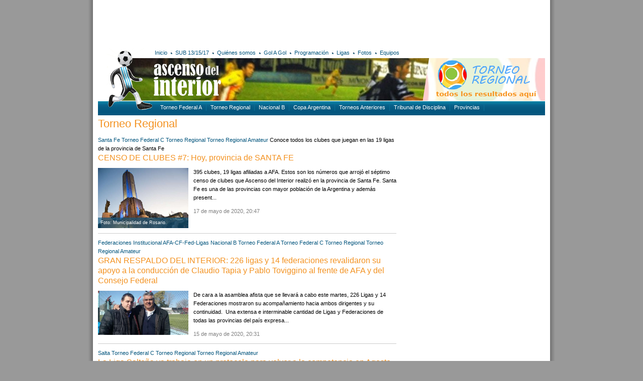

--- FILE ---
content_type: text/html; charset=UTF-8
request_url: https://ascensodelinterior.com.ar/etiquetas/321/torneo-regional/pagina79
body_size: 9040
content:
<!DOCTYPE html PUBLIC "-//W3C//DTD XHTML 1.0 Transitional//EN" "http://www.w3.org/TR/xhtml1/DTD/xhtml1-transitional.dtd">
<html xmlns="http://www.w3.org/1999/xhtml">
<head>
<meta http-equiv="Content-Type" content="text/html; charset=utf-8" />
<title>Ascenso del Interior · Torneo Regional. Partidos y noticias</title>
<script src="https://ajax.googleapis.com/ajax/libs/jquery/1.7.2/jquery.min.js"></script>
<script type="text/javascript" src="/js/divs2.js"></script>
<link href="/css/v1.css" rel="stylesheet" type="text/css" />
<!-- Global site tag (gtag.js) - Google Analytics -->
<script async src="https://www.googletagmanager.com/gtag/js?id=UA-133193421-1"></script>
<script>
window.dataLayer = window.dataLayer || [];
function gtag(){dataLayer.push(arguments);}
gtag('js', new Date());

gtag('config', 'UA-133193421-1');
</script></head>

<body>
<div id="main">
	<!--<div id="banner1">
	<a href="https://www.facebook.com/arbitrosdeafur/" target="_blank"><img src="/arc/banners/afur.gif" width="585" height="90" alt="AFUR" /></a>
	<div style="float:right"> 
		
	</div>
</div>-->
<div id="banner1">
<script async src="//pagead2.googlesyndication.com/pagead/js/adsbygoogle.js"></script>
<!-- 468x60 - creado el 29/06/2012 -->
<ins class="adsbygoogle"
     style="display:inline-block;width:585px;height:90px"
     data-ad-client="ca-pub-7070715984408078"
     data-ad-slot="2992680410"></ins>
<script>
(adsbygoogle = window.adsbygoogle || []).push({});
</script>
</div>	<div id="basedir">/</div>
<div id="head">
	<div id="slide"><img src="/img/banners/slideSup.jpg" width="890" height="85" alt="slide" /></div>
	<div id="golagolBanner"><a href="/tdi/resultados/"><img src="/img/bannerResultadosRegional.png" alt="Resultados del Torneo Regional" width="244" height="85" border="0" /></a></div>
	<div id="navMain">
	<ul>
		<li><a href="/">Inicio</a></li>
		<li class="bullet"></li>
		<li><a href="/etiquetas/6/sub-15-17/">SUB 13/15/17</a></li>
		<li class="bullet"></li>
		<li><a href="/quienes-somos/">Quiénes somos</a></li>
		<li class="bullet"></li>
		<li><a href="/gol-a-gol/">Gol A Gol</a></li>
		<li class="bullet"></li>
		<li><a href="/etiquetas/8/programacion/">Programación</a></li>
		<li class="bullet"></li>
		<li><a href="//ligasdeargentina.com.ar" target="_blank">Ligas</a></li>
		<li class="bullet"></li>
		<li><a href="/fotos/">Fotos</a></li>
		<li class="bullet"></li>
		<li><a href="javascript:void(0);" id="mostrarNoticiasEquipos">Equipos</a></li>
	</ul>
	
	<div id="social">
		<!-- AddThis Button BEGIN -->
		<div class="addthis_toolbox addthis_default_style ">
			<a class="addthis_button_facebook" title="Compartir en Facebook"></a>
			<a class="addthis_button_google_plusone_share" title="Compartir en Google+"></a>
			<a class="addthis_button_twitter" title="Compartir en Twitter"></a>
		</div>
		<!-- AddThis Button END -->
	</div>
</div>
	<div id="logo"><a href="/"><img src="/img/logo.png" alt="ascensodelinterior.com.ar" width="112" height="127" border="0" /></a></div>
	<div id="iso"><a href="/"><img src="/img/iso.png" alt="ascensodelinterior.com.ar" width="137" height="82" border="0" /></a></div>
	<div id="navSup">
	<div class="left">
		<ul>
			<li><a href="/etiquetas/1/argentino-a/">Torneo Federal A</a></li>
			<!--<li><a href="/etiquetas/2/argentino-b/">Torneo Federal B</a></li> ACTUALIZACIÓN 4/2/19 -->
			<li><a href="/etiquetas/5/tdi/">Torneo Regional</a></li>
			<li><a href="/etiquetas/3/nacional-b/">Nacional B</a></li>
			<li><a href="/etiquetas/4/copa-argentina/">Copa Argentina</a></li>
			<li><a href="/etiquetas/2/argentino-b/">Torneos Anteriores</a></li>
			<!--<li><a href="/etiquetas/6/sub-15-17/">SUB 13/15/17</a></li>-->
			<li><a href="/etiquetas/7/tribunal-de-disciplina/">Tribunal de Disciplina</a></li>
			<li>
				<span id="botonProvincias">Provincias
					<div id="menuProvincias">
						<a href="/etiquetas/196/buenos-aires">Buenos Aires</a><br />
						<a href="/etiquetas/183/catamarca">Catamarca</a><br />
						<a href="/etiquetas/186/chaco">Chaco</a><br />
						<a href="/etiquetas/199/chubut">Chubut</a><br />
						<a href="/etiquetas/191/cordoba">Córdoba</a><br />
						<a href="/etiquetas/188/corrientes">Corrientes</a><br />
						<a href="/etiquetas/189/entre-rios">Entre Ríos</a><br />
						<a href="/etiquetas/185/formosa">Formosa</a><br />
						<a href="/etiquetas/179/jujuy">Jujuy</a><br />
						<a href="/etiquetas/195/la-pampa">La Pampa</a><br />
						<a href="/etiquetas/182/la-rioja">La Rioja</a><br />
						<a href="/etiquetas/194/mendoza">Mendoza</a><br />
						<a href="/etiquetas/187/misiones">Misiones</a><br />
						<a href="/etiquetas/198/neuquen">Neuquén</a><br />
						<a href="/etiquetas/197/rio-negro">Río Negro</a><br />
						<a href="/etiquetas/180/salta">Salta</a><br />
						<a href="/etiquetas/193/san-juan">San Juan</a><br />
						<a href="/etiquetas/192/san-luis">San Luis</a><br />
						<a href="/etiquetas/200/santa-cruz">Santa Cruz</a><br />
						<a href="/etiquetas/190/santa-fe">Santa Fe</a><br />
						<a href="/etiquetas/184/santiago-del-estero">Santiago del Estero</a><br />
						<a href="/etiquetas/201/tierra-del-fuego">Tierra del Fuego</a><br />
						<a href="/etiquetas/181/tucuman">Tucumán</a> </div>
				</span>
			</li>
		</ul>
	</div>
</div>

<script type="text/javascript">var addthis_config = {"data_track_addressbar":false};</script>
<script type="text/javascript" src="http://s7.addthis.com/js/250/addthis_widget.js#pubid=ra-4fd120f551121a05"></script></div>
<div id="noticiasEquiposContenedor"></div>	<div id="content">
				<div class="left">
			<h1>Torneo Regional</h1>
			
<div>
	<div><a href="/etiquetas/190/santa-fe">Santa Fe</a> <a href="/etiquetas/5/torneo-federal-c">Torneo Federal C</a> <a href="/etiquetas/321/torneo-regional">Torneo Regional</a> <a href="/etiquetas/2/torneo-regional-amateur">Torneo Regional Amateur</a>  Conoce todos los clubes que juegan en las 19 ligas de la provincia de Santa Fe</div>
	<h2><a href="/noticias/25945/censo-de-clubes-#7:-hoy,-provincia-de-santa-fe/">CENSO DE CLUBES #7: Hoy, provincia de SANTA FE</a></h2>
	<div class="imgLista"><a href="/noticias/25945/censo-de-clubes-#7:-hoy,-provincia-de-santa-fe"><div class="img"><img src="/arc/novedades/1589769577_rosario.jpg" width="180" /><div class="epigrafeChico">Foto: Municipalidad de Rosario.</div></div></a></div>
	<p>
	395 clubes, 19 ligas afiliadas a AFA. Estos son los n&uacute;meros que arroj&oacute; el s&eacute;ptimo censo de clubes que Ascenso del Interior realiz&oacute; en la provincia de Santa Fe.

	

	Santa Fe es una de las provincias con mayor poblaci&oacute;n de la Argentina y adem&aacute;s present...</p>
	<p class="fecha">17 de mayo de 2020, 20:47</p>
</div>
<div class="separador clr"></div>
<div>
	<div><a href="/etiquetas/352/federaciones">Federaciones</a> <a href="/etiquetas/231/institucional-afa-cf-fed-ligas">Institucional AFA-CF-Fed-Ligas</a> <a href="/etiquetas/3/nacional-b">Nacional B</a> <a href="/etiquetas/1/torneo-federal-a">Torneo Federal A</a> <a href="/etiquetas/5/torneo-federal-c">Torneo Federal C</a> <a href="/etiquetas/321/torneo-regional">Torneo Regional</a> <a href="/etiquetas/2/torneo-regional-amateur">Torneo Regional Amateur</a>  </div>
	<h2><a href="/noticias/25944/gran-respaldo-del-interior:-226-ligas-y-14-federaciones-revalidaron-su-apoyo-a-la-conduccin-de-claudio-tapia-y-pablo-toviggino-al-frente-de-afa-y-del-consejo-federal/">GRAN RESPALDO DEL INTERIOR: 226 ligas y 14 federaciones revalidaron su apoyo a la conducción de Claudio Tapia y Pablo Toviggino al frente de AFA y del Consejo Federal</a></h2>
	<div class="imgLista"><a href="/noticias/25944/gran-respaldo-del-interior:-226-ligas-y-14-federaciones-revalidaron-su-apoyo-a-la-conduccin-de-claudio-tapia-y-pablo-toviggino-al-frente-de-afa-y-del-consejo-federal"><div class="img"><img src="/arc/novedades/1589731590_tyt.jpg" width="180" /></div></a></div>
	<p>
	De cara a la asamblea afista que se llevar&aacute; a cabo este martes, 226 Ligas y 14 Federaciones mostraron su acompa&ntilde;amiento hacia ambos dirigentes y su continuidad.&nbsp;

	

	Una extensa e interminable cantidad de Ligas y Federaciones de todas las provincias del pa&iacute;s expresa...</p>
	<p class="fecha">15 de mayo de 2020, 20:31</p>
</div>
<div class="separador clr"></div>
<div>
	<div><a href="/etiquetas/180/salta">Salta</a> <a href="/etiquetas/5/torneo-federal-c">Torneo Federal C</a> <a href="/etiquetas/321/torneo-regional">Torneo Regional</a> <a href="/etiquetas/2/torneo-regional-amateur">Torneo Regional Amateur</a>  </div>
	<h2><a href="/noticias/25943/la-liga-saltea-ya-trabaja-en-un-protocolo-para-volver-a-la-competencia-en-agosto/">La Liga Salteña ya trabaja en un protocolo para volver a la competencia en Agosto</a></h2>
	<div class="imgLista"><a href="/noticias/25943/la-liga-saltea-ya-trabaja-en-un-protocolo-para-volver-a-la-competencia-en-agosto"><div class="img"><img src="/arc/novedades/1589558133_chiban.jpg" width="180" /></div></a></div>
	<p>
	En di&aacute;logo exclusivo con ASCENSO DEL INTERIOR, el presidente de la Liga Salte&ntilde;a de F&uacute;tbol, Sergio Chiban, nos cont&oacute;&nbsp;el estado actual de la instituci&oacute;n y adem&aacute;s que ya se encuentran trabajando en un protocolo que les permita iniciar los entrenamientos...</p>
	<p class="fecha">15 de mayo de 2020, 12:15</p>
</div>
<div class="separador clr"></div>
<div>
	<div><a href="/etiquetas/231/institucional-afa-cf-fed-ligas">Institucional AFA-CF-Fed-Ligas</a> <a href="/etiquetas/3/nacional-b">Nacional B</a> <a href="/etiquetas/1/torneo-federal-a">Torneo Federal A</a> <a href="/etiquetas/5/torneo-federal-c">Torneo Federal C</a> <a href="/etiquetas/321/torneo-regional">Torneo Regional</a> <a href="/etiquetas/2/torneo-regional-amateur">Torneo Regional Amateur</a>  </div>
	<h2><a href="/noticias/25942/el-federal-a-nuevamente-beneficiado-con-ingresos-extraordinarios/">El Federal A nuevamente beneficiado con ingresos extraordinarios</a></h2>
	<div class="imgLista"><a href="/noticias/25942/el-federal-a-nuevamente-beneficiado-con-ingresos-extraordinarios"><div class="img"><img src="/arc/novedades/1589495563_afa-ascenso-del-interior-1.jpg" width="180" /></div></a></div>
	<p>
	Es la segunda vez que los clubes de la categor&iacute;a reciben este tipo de beneficio econ&oacute;mico

	

	Este jueves por la ma&ntilde;ana, desde la Asociaci&oacute;n del F&uacute;tbol Argentino derivaron un nuevo monto de dinero a las diferentes categor&iacute;as correspondientes a &quot;...</p>
	<p class="fecha">14 de mayo de 2020, 15:52</p>
</div>
<div class="separador clr"></div>
<div>
	<div><a href="/etiquetas/352/federaciones">Federaciones</a> <a href="/etiquetas/231/institucional-afa-cf-fed-ligas">Institucional AFA-CF-Fed-Ligas</a> <a href="/etiquetas/3/nacional-b">Nacional B</a> <a href="/etiquetas/1/torneo-federal-a">Torneo Federal A</a> <a href="/etiquetas/5/torneo-federal-c">Torneo Federal C</a> <a href="/etiquetas/321/torneo-regional">Torneo Regional</a> <a href="/etiquetas/2/torneo-regional-amateur">Torneo Regional Amateur</a>  </div>
	<h2><a href="/noticias/25940/a-espaldas-del-ftbol,-lammens-intent-poner-fecha-a-la-vuelta-a-los-entrenamientos/">A espaldas del fútbol, Lammens intentó poner fecha a la vuelta a los entrenamientos</a></h2>
	<div class="imgLista"><a href="/noticias/25940/a-espaldas-del-ftbol,-lammens-intent-poner-fecha-a-la-vuelta-a-los-entrenamientos"><div class="img"><img src="/arc/novedades/1589379640_lammens-1.jpg" width="180" /></div></a></div>
	<p>
	El ministro de Turismo y Deportes se reuni&oacute; con Gin&eacute;s Gonz&aacute;lez Garc&iacute;a para evaluar un protocolo que permita volver a entrenar. Desde el ministerio de Deportes dejaron trascender que la fecha para regresar a las pr&aacute;cticas es el 25 de mayo. La iniciativa no fue co...</p>
	<p class="fecha">13 de mayo de 2020, 10:19</p>
</div>
<div class="separador clr"></div>
<div>
	<div><a href="/etiquetas/352/federaciones">Federaciones</a> <a href="/etiquetas/231/institucional-afa-cf-fed-ligas">Institucional AFA-CF-Fed-Ligas</a> <a href="/etiquetas/3/nacional-b">Nacional B</a> <a href="/etiquetas/1/torneo-federal-a">Torneo Federal A</a> <a href="/etiquetas/5/torneo-federal-c">Torneo Federal C</a> <a href="/etiquetas/321/torneo-regional">Torneo Regional</a> <a href="/etiquetas/2/torneo-regional-amateur">Torneo Regional Amateur</a>  </div>
	<h2><a href="/noticias/25939/gins-gonzlez-garca:-con-lammens-hablamos-del-ftbol,-pero-no-de-fechas/">Ginés González García: "Con Lammens hablamos del fútbol, pero no de fechas"</a></h2>
	<div class="imgLista"><a href="/noticias/25939/gins-gonzlez-garca:-con-lammens-hablamos-del-ftbol,-pero-no-de-fechas"><div class="img"><img src="/arc/novedades/1589374847_gines.jpg" width="180" /></div></a></div>
	<p>
	El Ministro de Salud de la Naci&oacute;n se refiri&oacute; a la actualidad del pa&iacute;s y se mostr&oacute; &quot;preocupado&quot; por la situaci&oacute;n, pese a que consider&oacute; que est&aacute; &quot;controlada&quot;. Reconoci&oacute; una charla con el Ministro de Turismo y Deportes sobre...</p>
	<p class="fecha">13 de mayo de 2020, 09:58</p>
</div>
<div class="separador clr"></div>
<div>
	<div><a href="/etiquetas/352/federaciones">Federaciones</a> <a href="/etiquetas/231/institucional-afa-cf-fed-ligas">Institucional AFA-CF-Fed-Ligas</a> <a href="/etiquetas/3/nacional-b">Nacional B</a> <a href="/etiquetas/1/torneo-federal-a">Torneo Federal A</a> <a href="/etiquetas/5/torneo-federal-c">Torneo Federal C</a> <a href="/etiquetas/321/torneo-regional">Torneo Regional</a> <a href="/etiquetas/2/torneo-regional-amateur">Torneo Regional Amateur</a>  </div>
	<h2><a href="/noticias/25938/a-partir-del-25-de-mayo-podran-volver-los-entrenamientos,-pero-todava-no-hay-fecha-para-reanudar-el-ftbol/">A partir del 25 de Mayo podrían volver los entrenamientos, pero todavía no hay fecha para reanudar el fútbol</a></h2>
	<div class="imgLista"><a href="/noticias/25938/a-partir-del-25-de-mayo-podran-volver-los-entrenamientos,-pero-todava-no-hay-fecha-para-reanudar-el-ftbol"><div class="img"><img src="/arc/novedades/1589317157_lammens.jpg" width="180" /><div class="epigrafeChico">Foto: Diario La Nación.</div></div></a></div>
	<p>
	El Gobierno habr&iacute;a planteado la posibilidad de comenzar con los entrenamientos, pero todav&iacute;a no hay fecha para reanudar la competencia.

	

	El f&uacute;tbol no tiene fecha de retorno, pero s&iacute; los entrenamientos: ser&aacute; a partir del 25, una vez que finalice la cuarta...</p>
	<p class="fecha">12 de mayo de 2020, 17:54</p>
</div>
<div class="separador clr"></div>
<div>
	<div><a href="/etiquetas/179/jujuy">Jujuy</a> <a href="/etiquetas/5/torneo-federal-c">Torneo Federal C</a> <a href="/etiquetas/321/torneo-regional">Torneo Regional</a> <a href="/etiquetas/2/torneo-regional-amateur">Torneo Regional Amateur</a>  Conoce todos los clubes que juegan en las 6 ligas de la provincia de Jujuy</div>
	<h2><a href="/noticias/25937/censo-de-clubes-#6;-hoy,-provincia-de-jujuy/">CENSO DE CLUBES #6; Hoy, provincia de JUJUY</a></h2>
	<div class="imgLista"><a href="/noticias/25937/censo-de-clubes-#6;-hoy,-provincia-de-jujuy"><div class="img"><img src="/arc/novedades/1589166988_jujuy-7.jpg" width="180" /></div></a></div>
	<p>
	95 clubes, 5 ligas afiliadas a AFA y una con tramite presentado en el CF. &Eacute;stos son los n&uacute;meros que arroj&oacute; el sexto censo de clubes que Ascenso del Interior realiz&oacute; en la provincia de Jujuy. Todos los nombres en esta nota.

	

	El imponente Hornocal, cerca de Humah...</p>
	<p class="fecha">11 de mayo de 2020, 00:10</p>
</div>
<div class="separador clr"></div>
<div>
	<div><a href="/etiquetas/5/torneo-federal-c">Torneo Federal C</a> <a href="/etiquetas/321/torneo-regional">Torneo Regional</a> <a href="/etiquetas/2/torneo-regional-amateur">Torneo Regional Amateur</a>  </div>
	<h2><a href="/noticias/25928/tras-sufrir-un-robo-y-dos-das-de-agona,-muri-toms-carlovich/">Tras sufrir un robo y dos días de agonía, murió Tomás Carlovich</a></h2>
	<div class="imgLista"><a href="/noticias/25928/tras-sufrir-un-robo-y-dos-das-de-agona,-muri-toms-carlovich"><div class="img"><img src="/arc/novedades/1588961204_carlovich.jpg" width="180" /><div class="epigrafeChico">Foto: Página 12.</div></div></a></div>
	<p>
	Muri&oacute; el Trinche Carlovich, un mito del f&uacute;tbol argentino.

	

	No aguant&oacute; la paliza de un robo cuando andaba en bicicleta por el barrio Azcu&eacute;naga de la ciudad de Rosario y tras dos d&iacute;as de internaci&oacute;n en terapia con un derrame cerebral, falleci&oacute...</p>
	<p class="fecha">08 de mayo de 2020, 15:00</p>
</div>
<div class="separador clr"></div>
<div>
	<div><a href="/etiquetas/352/federaciones">Federaciones</a> <a href="/etiquetas/231/institucional-afa-cf-fed-ligas">Institucional AFA-CF-Fed-Ligas</a> <a href="/etiquetas/321/torneo-regional">Torneo Regional</a> <a href="/etiquetas/2/torneo-regional-amateur">Torneo Regional Amateur</a>  </div>
	<h2><a href="/noticias/25926/los-delegados-provinciales-emitieron-un-comunicado-de-apoyo-a-la-conduccin-de-tapia-y-toviggino/">Los delegados provinciales emitieron un comunicado de apoyo a la conducción de Tapia y Toviggino</a></h2>
	<div class="imgLista"><a href="/noticias/25926/los-delegados-provinciales-emitieron-un-comunicado-de-apoyo-a-la-conduccin-de-tapia-y-toviggino"><div class="img"><img src="/arc/novedades/1588944986_comunicado-delegados.jpg" width="180" /></div></a></div>
	<p>
	Este viernes por la ma&ntilde;ana, los 24 delegados provinciales dieron a conocer un documento donde hacen expl&iacute;cito su apoyo a la gesti&oacute;n realizada por Claudio Tapia al frente de AFA y de Pablo Toviggino como presidente del Consejo Federal y reafirman su compromiso de cara a las pr...</p>
	<p class="fecha">08 de mayo de 2020, 10:17</p>
</div>
<div class="separador clr"></div>
<div>
	<div><a href="/etiquetas/227/fed.-a-zona-a">Fed. A Zona A</a> <a href="/etiquetas/228/fed.-a-zona-b">Fed. A Zona B</a> <a href="/etiquetas/352/federaciones">Federaciones</a> <a href="/etiquetas/231/institucional-afa-cf-fed-ligas">Institucional AFA-CF-Fed-Ligas</a> <a href="/etiquetas/1/torneo-federal-a">Torneo Federal A</a> <a href="/etiquetas/321/torneo-regional">Torneo Regional</a> <a href="/etiquetas/2/torneo-regional-amateur">Torneo Regional Amateur</a>  </div>
	<h2><a href="/noticias/25921/la-lista-nica-encabezada-por-chiqui-tapia-no-recibi-impugnaciones-y-se-encamina-a-la-reeleccin/">La lista única encabezada por Chiqui Tapia no recibió impugnaciones y se encamina a la reelección</a></h2>
	<div class="imgLista"><a href="/noticias/25921/la-lista-nica-encabezada-por-chiqui-tapia-no-recibi-impugnaciones-y-se-encamina-a-la-reeleccin"><div class="img"><img src="/arc/novedades/1588711236_tapia.jpg" width="180" /></div></a></div>
	<p>
	Mediante boletín oficial se dio a conocer la nueva conformación que será refrendada en la asamblea virtual del 19/5 y los dirigentes habilitados a participar

	

	Foto: Claudio Chiqui Tapia se encamina a la reelección. En la foto junto a Pablo Toviggino (actual Secretario de la presidenci...</p>
	<p class="fecha">05 de mayo de 2020, 16:09</p>
</div>
<div class="separador clr"></div>
<div>
	<div><a href="/etiquetas/227/fed.-a-zona-a">Fed. A Zona A</a> <a href="/etiquetas/228/fed.-a-zona-b">Fed. A Zona B</a> <a href="/etiquetas/352/federaciones">Federaciones</a> <a href="/etiquetas/231/institucional-afa-cf-fed-ligas">Institucional AFA-CF-Fed-Ligas</a> <a href="/etiquetas/1/torneo-federal-a">Torneo Federal A</a> <a href="/etiquetas/5/torneo-federal-c">Torneo Federal C</a> <a href="/etiquetas/321/torneo-regional">Torneo Regional</a> <a href="/etiquetas/2/torneo-regional-amateur">Torneo Regional Amateur</a>  </div>
	<h2><a href="/noticias/25920/el-gobierno-lanz-una-nueva-lnea-de-apoyo-econmico-para-clubes/">El Gobierno lanzó una nueva línea de apoyo económico para clubes</a></h2>
	<div class="imgLista"><a href="/noticias/25920/el-gobierno-lanz-una-nueva-lnea-de-apoyo-econmico-para-clubes"><div class="img"><img src="/arc/novedades/1588701203_gobierno-1.jpg" width="180" /></div></a></div>
	<p>
	Se cre&oacute; un subsidio flexible para clubes de todo el pa&iacute;s.

	

	En el marco de la emergencia sanitaria por el COVID-19, el Ministerio de Turismo y Deportes de la Naci&oacute;n, a trav&eacute;s de su Secretar&iacute;a de Deportes, anunci&oacute; el Programa de Apoyo en la Emergenc...</p>
	<p class="fecha">05 de mayo de 2020, 14:33</p>
</div>
<div class="separador clr"></div>
<div>
	<div><a href="/etiquetas/180/salta">Salta</a> <a href="/etiquetas/5/torneo-federal-c">Torneo Federal C</a> <a href="/etiquetas/321/torneo-regional">Torneo Regional</a> <a href="/etiquetas/2/torneo-regional-amateur">Torneo Regional Amateur</a>  Conoce todos los clubes que juegan en las 9 ligas de la provincia de Salta</div>
	<h2><a href="/noticias/25913/censo-de-clubes-#4:-hoy,-provincia-de-salta/">CENSO DE CLUBES #4: Hoy, provincia de SALTA</a></h2>
	<div class="imgLista"><a href="/noticias/25913/censo-de-clubes-#4:-hoy,-provincia-de-salta"><div class="img"><img src="/arc/novedades/1588555523_salta.jpg" width="180" /></div></a></div>
	<p>
	130 clubes, 9 ligas afiliadas a AFA. Estos son los n&uacute;meros que arroj&oacute; el cuarto censo de clubes que Ascenso del Interior realiz&oacute; en la provincia de Salta. Todos los nombres en esta nota.

	POR BEL&Eacute;N DELGADO L&Oacute;PEZ&nbsp;-&nbsp;Twitter:&nbsp;@ladybeluss

	

	...</p>
	<p class="fecha">03 de mayo de 2020, 17:53</p>
</div>
<div class="separador clr"></div>
<div>
	<div><a href="/etiquetas/196/buenos-aires">Buenos Aires</a> <a href="/etiquetas/321/torneo-regional">Torneo Regional</a> <a href="/equipos/360/el-fortin-(olavarria)/" title="El Fortin (Olavarria)">El Fortin (Olavarria)</a>  </div>
	<h2><a href="/noticias/25906/particular-festejo:-el-fortn-de-olavarra-encendi-las-luces-de-su-estadio-para-recordar-su-ascenso/">Particular festejo: El Fortín de Olavarría encendió las luces de su estadio para recordar su ascenso</a></h2>
	<div class="imgLista"><a href="/noticias/25906/particular-festejo:-el-fortn-de-olavarra-encendi-las-luces-de-su-estadio-para-recordar-su-ascenso"><div class="img"><img src="/arc/novedades/1588345800_el-fortin-olavarria.jpg" width="180" /></div></a></div>
	<p>
	A falta de posibilidad de juntarse a recordar y festejar el tan esperado ascenso, la Comisi&oacute;n Directiva del Club El Fort&iacute;n encendi&oacute; las luces de su estadio para conmemorar los dos a&ntilde;os de la obtenci&oacute;n del t&iacute;tulo del Torneo Federal C.

	

	El pasado mi...</p>
	<p class="fecha">01 de mayo de 2020, 11:54</p>
</div>
<div class="separador clr"></div>
<div>
	<div><a href="/etiquetas/227/fed.-a-zona-a">Fed. A Zona A</a> <a href="/etiquetas/228/fed.-a-zona-b">Fed. A Zona B</a> <a href="/etiquetas/352/federaciones">Federaciones</a> <a href="/etiquetas/231/institucional-afa-cf-fed-ligas">Institucional AFA-CF-Fed-Ligas</a> <a href="/etiquetas/6/sub-13/15/17">SUB 13/15/17</a> <a href="/etiquetas/1/torneo-federal-a">Torneo Federal A</a> <a href="/etiquetas/5/torneo-federal-c">Torneo Federal C</a> <a href="/etiquetas/321/torneo-regional">Torneo Regional</a> <a href="/etiquetas/2/torneo-regional-amateur">Torneo Regional Amateur</a>  </div>
	<h2><a href="/noticias/25905/afa-dio-a-conocer-el-reglamento-de-procedimiento-para-la-compensacin-por-formacin-de-jugadores-jvenes-en-el-ftbol-argentino/">AFA dio a conocer el reglamento de procedimiento para la compensación por formación de jugadores jóvenes en el fútbol argentino</a></h2>
	<div class="imgLista"><a href="/noticias/25905/afa-dio-a-conocer-el-reglamento-de-procedimiento-para-la-compensacin-por-formacin-de-jugadores-jvenes-en-el-ftbol-argentino"><div class="img"><img src="/arc/novedades/1588287493_afa-tapa.jpg" width="180" /></div></a></div>
	<p>
	En la jornada de ayer y mediante bolet&iacute;n oficial, la Asociaci&oacute;n del F&uacute;tbol Argentino comunic&oacute; los lineamientos, requisitos y forma de acceder al mismo que se pondr&aacute; en vigencia a partir del 2 de Mayo de este a&ntilde;o. Una noticia importante para los clubes del...</p>
	<p class="fecha">30 de abril de 2020, 18:08</p>
</div>
<div class="separador clr"></div>
<div>
	<div><a href="/etiquetas/184/santiago-del-estero">Santiago del Estero</a> <a href="/etiquetas/5/torneo-federal-c">Torneo Federal C</a> <a href="/etiquetas/321/torneo-regional">Torneo Regional</a> <a href="/etiquetas/2/torneo-regional-amateur">Torneo Regional Amateur</a>  Conoce todos los clubes que juegan en las 7 ligas de la provincia de Santiago del Estero</div>
	<h2><a href="/noticias/25904/censo-de-clubes-#3:-hoy,-provincia-de-santiago-del-estero/">CENSO DE CLUBES #3: Hoy, provincia de SANTIAGO DEL ESTERO</a></h2>
	<div class="imgLista"><a href="/noticias/25904/censo-de-clubes-#3:-hoy,-provincia-de-santiago-del-estero"><div class="img"><img src="/arc/novedades/1588447897_estadio-santiago.jpg" width="180" /><div class="epigrafeChico">Foto: Contexto Tucumán.</div></div></a></div>
	<p>
	95 clubes, 7 ligas afiliadas a AFA. Estos son los n&uacute;meros que arroj&oacute; el tercer censo de clubes que&nbsp;Ascenso del Interior&nbsp;realiz&oacute; en la provincia de Santiago del Estero. Todos los nombres en esta nota.

	

	La Plaza Libertad, emblema del centro santiague&ntilde;o....</p>
	<p class="fecha">29 de abril de 2020, 20:24</p>
</div>
<div class="separador clr"></div>
<div>
	<div><a href="/etiquetas/352/federaciones">Federaciones</a> <a href="/etiquetas/158/futbol-femenino">Futbol Femenino</a> <a href="/etiquetas/353/futsal">Futsal</a> <a href="/etiquetas/231/institucional-afa-cf-fed-ligas">Institucional AFA-CF-Fed-Ligas</a> <a href="/etiquetas/6/sub-13/15/17">SUB 13/15/17</a> <a href="/etiquetas/322/sub-15">Sub 15</a> <a href="/etiquetas/5/torneo-federal-c">Torneo Federal C</a> <a href="/etiquetas/321/torneo-regional">Torneo Regional</a> <a href="/etiquetas/2/torneo-regional-amateur">Torneo Regional Amateur</a>  </div>
	<h2><a href="/noticias/25903/reunin-de-delegados-provinciales-via-zoom.-todas-las-resoluciones/">Reunión de delegados provinciales via zoom. Todas las resoluciones</a></h2>
	<div class="imgLista"><a href="/noticias/25903/reunin-de-delegados-provinciales-via-zoom.-todas-las-resoluciones"><div class="img"><img src="/arc/novedades/1588170855_delegados-zoom.jpg" width="180" /></div></a></div>
	<p>
	Ayer a las 16hs, los dirigentes representantes de cada una de las provincias del país llevaron a cabo una nueva sesión pero esta vez adaptada a los tiempos de cuarentena que se viven en nuestro país. Hubo resoluciones y un interesante debate en varios temas. A continuación, el informe oficial...</p>
	<p class="fecha">29 de abril de 2020, 11:22</p>
</div>
<div class="separador clr"></div>
<div>
	<div><a href="/etiquetas/192/san-luis">San Luis</a> <a href="/etiquetas/5/torneo-federal-c">Torneo Federal C</a> <a href="/etiquetas/321/torneo-regional">Torneo Regional</a> <a href="/etiquetas/2/torneo-regional-amateur">Torneo Regional Amateur</a>  Conoce todos los clubes que juegan en las 4 ligas de la provincia de San Luis</div>
	<h2><a href="/noticias/25902/censo-de-clubes-#2:-hoy,-provincia-de-san-luis/">CENSO DE CLUBES #2: Hoy, provincia de SAN LUIS</a></h2>
	<div class="imgLista"><a href="/noticias/25902/censo-de-clubes-#2:-hoy,-provincia-de-san-luis"><div class="img"><img src="/arc/novedades/1588127524_la-pedrera.jpg" width="180" /><div class="epigrafeChico">Foto: El Diario de la República.</div></div></a></div>
	<p>
	77 clubes, 4 ligas afiliadas a AFA. Estos son los n&uacute;meros que arroj&oacute; el segundo censo de clubes que&nbsp;Ascenso del Interior&nbsp;realiz&oacute; en la provincia de San Luis. Todos los nombres en esta nota.

	

	El Estadio &Uacute;nico de Villa Mercedes es el estadio con mayor c...</p>
	<p class="fecha">28 de abril de 2020, 15:01</p>
</div>
<div class="separador clr"></div>
<div>
	<div><a href="/etiquetas/231/institucional-afa-cf-fed-ligas">Institucional AFA-CF-Fed-Ligas</a> <a href="/etiquetas/5/torneo-federal-c">Torneo Federal C</a> <a href="/etiquetas/321/torneo-regional">Torneo Regional</a> <a href="/etiquetas/2/torneo-regional-amateur">Torneo Regional Amateur</a>  </div>
	<h2><a href="/noticias/25900/oficial:-el-torneo-regional-retornar-en-septiembre-con-la-participacin-exclusiva-de-los-98-equipos-clasificados-a-2da-fase-y-formato-a-definir/">OFICIAL: El Torneo Regional retornará en Septiembre con la participación exclusiva de los 98 equipos clasificados a 2da fase y formato a definir</a></h2>
	<div class="imgLista"><a href="/noticias/25900/oficial:-el-torneo-regional-retornar-en-septiembre-con-la-participacin-exclusiva-de-los-98-equipos-clasificados-a-2da-fase-y-formato-a-definir"><div class="img"><img src="/arc/novedades/1588020093_afa-ascenso-del-interior.jpg" width="180" /></div></a></div>
	<p>
	Si la situaci&oacute;n sanitaria lo permite, se buscar&aacute; definir los 4 ascensos dentro del campo de juego desde el mes de setiembre con un nuevo torneo y con la participaci&oacute;n exclusiva de los 98 equipos clasificados.

	&nbsp;

	

	

	&nbsp;

	

	&nbsp;

	&nbsp;

	Por ...</p>
	<p class="fecha">27 de abril de 2020, 14:06</p>
</div>
<div class="separador clr"></div>
<div>
	<div><a href="/etiquetas/191/cordoba">Cordoba</a> <a href="/etiquetas/5/torneo-federal-c">Torneo Federal C</a> <a href="/etiquetas/321/torneo-regional">Torneo Regional</a> <a href="/etiquetas/2/torneo-regional-amateur">Torneo Regional Amateur</a>  Conoce todos los clubes que juegan en las 18 ligas de la provincia de Córdoba</div>
	<h2><a href="/noticias/25898/censo-de-clubes-#1:-hoy,-provincia-de-crdoba/">CENSO DE CLUBES #1: Hoy, provincia de CÓRDOBA</a></h2>
	<div class="imgLista"><a href="/noticias/25898/censo-de-clubes-#1:-hoy,-provincia-de-crdoba"><div class="img"><img src="/arc/novedades/1587952963_mario-kempes.jpg" width="180" /><div class="epigrafeChico">Foto: Diario Marca.</div></div></a></div>
	<p>
	384 clubes, 18 ligas afiliadas a AFA. Estos son los n&uacute;meros que arroj&oacute; el primer censo de clubes que Ascenso del Interior realiz&oacute; en la provincia de C&oacute;rdoba.

	

	El Estadio &quot;Mario Alberto Kempes&quot; de la Ciudad de C&oacute;rdoba. El segundo estadio con may...</p>
	<p class="fecha">25 de abril de 2020, 20:33</p>
</div>
<div class="separador clr"></div><div class=321><div class="recuadro">
		<table cellpadding="3" cellspacing="0" border="0">
		<tr>
		<td><a href="/etiquetas/321/torneo-regional/pagina78">Anterior</a> 
		</td>
		<td> [<a href="/etiquetas/321/torneo-regional/pagina1">1</a>]  [<a href="/etiquetas/321/torneo-regional/pagina2">2</a>]  [<a href="/etiquetas/321/torneo-regional/pagina3">3</a>]  [<a href="/etiquetas/321/torneo-regional/pagina4">4</a>]  [<a href="/etiquetas/321/torneo-regional/pagina5">5</a>]  [<a href="/etiquetas/321/torneo-regional/pagina6">6</a>]  [<a href="/etiquetas/321/torneo-regional/pagina7">7</a>]  [<a href="/etiquetas/321/torneo-regional/pagina8">8</a>]  [<a href="/etiquetas/321/torneo-regional/pagina9">9</a>]  [<a href="/etiquetas/321/torneo-regional/pagina10">10</a>]  [<a href="/etiquetas/321/torneo-regional/pagina11">11</a>]  [<a href="/etiquetas/321/torneo-regional/pagina12">12</a>]  [<a href="/etiquetas/321/torneo-regional/pagina13">13</a>]  [<a href="/etiquetas/321/torneo-regional/pagina14">14</a>]  [<a href="/etiquetas/321/torneo-regional/pagina15">15</a>]  [<a href="/etiquetas/321/torneo-regional/pagina16">16</a>]  [<a href="/etiquetas/321/torneo-regional/pagina17">17</a>]  [<a href="/etiquetas/321/torneo-regional/pagina18">18</a>]  [<a href="/etiquetas/321/torneo-regional/pagina19">19</a>]  [<a href="/etiquetas/321/torneo-regional/pagina20">20</a>]  [<a href="/etiquetas/321/torneo-regional/pagina21">21</a>]  [<a href="/etiquetas/321/torneo-regional/pagina22">22</a>]  [<a href="/etiquetas/321/torneo-regional/pagina23">23</a>]  [<a href="/etiquetas/321/torneo-regional/pagina24">24</a>]  [<a href="/etiquetas/321/torneo-regional/pagina25">25</a>]  [<a href="/etiquetas/321/torneo-regional/pagina26">26</a>]  [<a href="/etiquetas/321/torneo-regional/pagina27">27</a>]  [<a href="/etiquetas/321/torneo-regional/pagina28">28</a>]  [<a href="/etiquetas/321/torneo-regional/pagina29">29</a>]  [<a href="/etiquetas/321/torneo-regional/pagina30">30</a>]  [<a href="/etiquetas/321/torneo-regional/pagina31">31</a>]  [<a href="/etiquetas/321/torneo-regional/pagina32">32</a>]  [<a href="/etiquetas/321/torneo-regional/pagina33">33</a>]  [<a href="/etiquetas/321/torneo-regional/pagina34">34</a>]  [<a href="/etiquetas/321/torneo-regional/pagina35">35</a>]  [<a href="/etiquetas/321/torneo-regional/pagina36">36</a>]  [<a href="/etiquetas/321/torneo-regional/pagina37">37</a>]  [<a href="/etiquetas/321/torneo-regional/pagina38">38</a>]  [<a href="/etiquetas/321/torneo-regional/pagina39">39</a>]  [<a href="/etiquetas/321/torneo-regional/pagina40">40</a>]  [<a href="/etiquetas/321/torneo-regional/pagina41">41</a>]  [<a href="/etiquetas/321/torneo-regional/pagina42">42</a>]  [<a href="/etiquetas/321/torneo-regional/pagina43">43</a>]  [<a href="/etiquetas/321/torneo-regional/pagina44">44</a>]  [<a href="/etiquetas/321/torneo-regional/pagina45">45</a>]  [<a href="/etiquetas/321/torneo-regional/pagina46">46</a>]  [<a href="/etiquetas/321/torneo-regional/pagina47">47</a>]  [<a href="/etiquetas/321/torneo-regional/pagina48">48</a>]  [<a href="/etiquetas/321/torneo-regional/pagina49">49</a>]  [<a href="/etiquetas/321/torneo-regional/pagina50">50</a>]  [<a href="/etiquetas/321/torneo-regional/pagina51">51</a>]  [<a href="/etiquetas/321/torneo-regional/pagina52">52</a>]  [<a href="/etiquetas/321/torneo-regional/pagina53">53</a>]  [<a href="/etiquetas/321/torneo-regional/pagina54">54</a>]  [<a href="/etiquetas/321/torneo-regional/pagina55">55</a>]  [<a href="/etiquetas/321/torneo-regional/pagina56">56</a>]  [<a href="/etiquetas/321/torneo-regional/pagina57">57</a>]  [<a href="/etiquetas/321/torneo-regional/pagina58">58</a>]  [<a href="/etiquetas/321/torneo-regional/pagina59">59</a>]  [<a href="/etiquetas/321/torneo-regional/pagina60">60</a>]  [<a href="/etiquetas/321/torneo-regional/pagina61">61</a>]  [<a href="/etiquetas/321/torneo-regional/pagina62">62</a>]  [<a href="/etiquetas/321/torneo-regional/pagina63">63</a>]  [<a href="/etiquetas/321/torneo-regional/pagina64">64</a>]  [<a href="/etiquetas/321/torneo-regional/pagina65">65</a>]  [<a href="/etiquetas/321/torneo-regional/pagina66">66</a>]  [<a href="/etiquetas/321/torneo-regional/pagina67">67</a>]  [<a href="/etiquetas/321/torneo-regional/pagina68">68</a>]  [<a href="/etiquetas/321/torneo-regional/pagina69">69</a>]  [<a href="/etiquetas/321/torneo-regional/pagina70">70</a>]  [<a href="/etiquetas/321/torneo-regional/pagina71">71</a>]  [<a href="/etiquetas/321/torneo-regional/pagina72">72</a>]  [<a href="/etiquetas/321/torneo-regional/pagina73">73</a>]  [<a href="/etiquetas/321/torneo-regional/pagina74">74</a>]  [<a href="/etiquetas/321/torneo-regional/pagina75">75</a>]  [<a href="/etiquetas/321/torneo-regional/pagina76">76</a>]  [<a href="/etiquetas/321/torneo-regional/pagina77">77</a>]  [<a href="/etiquetas/321/torneo-regional/pagina78">78</a>]  [<b>79</b>]  [<a href="/etiquetas/321/torneo-regional/pagina80">80</a>]  [<a href="/etiquetas/321/torneo-regional/pagina81">81</a>]  [<a href="/etiquetas/321/torneo-regional/pagina82">82</a>]  [<a href="/etiquetas/321/torneo-regional/pagina83">83</a>]  [<a href="/etiquetas/321/torneo-regional/pagina84">84</a>]  [<a href="/etiquetas/321/torneo-regional/pagina85">85</a>]  [<a href="/etiquetas/321/torneo-regional/pagina86">86</a>]  [<a href="/etiquetas/321/torneo-regional/pagina87">87</a>]  [<a href="/etiquetas/321/torneo-regional/pagina88">88</a>]  [<a href="/etiquetas/321/torneo-regional/pagina89">89</a>]  [<a href="/etiquetas/321/torneo-regional/pagina90">90</a>]  [<a href="/etiquetas/321/torneo-regional/pagina91">91</a>]  [<a href="/etiquetas/321/torneo-regional/pagina92">92</a>]  [<a href="/etiquetas/321/torneo-regional/pagina93">93</a>]  [<a href="/etiquetas/321/torneo-regional/pagina94">94</a>]  [<a href="/etiquetas/321/torneo-regional/pagina95">95</a>]  [<a href="/etiquetas/321/torneo-regional/pagina96">96</a>]  [<a href="/etiquetas/321/torneo-regional/pagina97">97</a>]  [<a href="/etiquetas/321/torneo-regional/pagina98">98</a>]  [<a href="/etiquetas/321/torneo-regional/pagina99">99</a>]  [<a href="/etiquetas/321/torneo-regional/pagina100">100</a>]  [<a href="/etiquetas/321/torneo-regional/pagina101">101</a>]  [<a href="/etiquetas/321/torneo-regional/pagina102">102</a>]  [<a href="/etiquetas/321/torneo-regional/pagina103">103</a>]  [<a href="/etiquetas/321/torneo-regional/pagina104">104</a>]  [<a href="/etiquetas/321/torneo-regional/pagina105">105</a>]  [<a href="/etiquetas/321/torneo-regional/pagina106">106</a>]  [<a href="/etiquetas/321/torneo-regional/pagina107">107</a>]  [<a href="/etiquetas/321/torneo-regional/pagina108">108</a>] 
		</td>
		<td><a href="/etiquetas/321/torneo-regional/pagina80">Siguiente</a>
		</td>
		</tr>
		</table>
		</div></div>			<div class="bannerMargin">
							</div>
		</div>
		<div class="right">
									<!--<object type="application/x-shockwave-flash" width="283" height="283" data="/arc/banners/secco.swf">
	<param name="movie" value="/arc/banners/secco.swf" />
	<param name="menu" value="false" />
	<param name="quality" value="high" />
</object>
-->			<script async src="//pagead2.googlesyndication.com/pagead/js/adsbygoogle.js"></script>
<!-- Ascenso1 -->
<ins class="adsbygoogle"
     style="display:inline-block;width:250px;height:250px"
     data-ad-client="ca-pub-7070715984408078"
     data-ad-slot="4548346800"></ins>
<script>
(adsbygoogle = window.adsbygoogle || []).push({});
</script>			<script async src="//pagead2.googlesyndication.com/pagead/js/adsbygoogle.js"></script>
<!-- Ascenso1 -->
<ins class="adsbygoogle"
     style="display:inline-block;width:250px;height:250px"
     data-ad-client="ca-pub-7070715984408078"
     data-ad-slot="4548346800"></ins>
<script>
(adsbygoogle = window.adsbygoogle || []).push({});
</script>			<div id="otrasNoticias">
	<img src="/img/titularOtrasNoticias.png" width="209" height="29" alt="Otras Noticias" />
	

	<p><a href="/noticias/35709/escobar-fc-(ing.-maschwitz)-1---1-unidos-(lisandro-olmos)/">Escobar FC (Ing. Maschwitz) 1 - 1 Unidos (Lisandro Olmos)</a></p>
	<p><a href="/noticias/35708/racing-(olavarra)-1-(5)---(4)-1-atl.-villa-gesell-(v.-gesell)/">Racing (Olavarría) 1 (5) - (4) 1 Atl. Villa Gesell (V. Gesell)</a></p>
	<p><a href="/noticias/35707/9-de-julio-(morteros)-1---0-gral.-paz-juniors-(cba)/">9 de Julio (Morteros) 1 - 0 Gral. Paz Juniors (Cba)</a></p>
	<p><a href="/noticias/35706/coln-(chivilcoy)-1-(5)---(4)-0-villa-belgrano-(junn)/">Colón (Chivilcoy) 1 (5) - (4) 0 Villa Belgrano (Junín)</a></p>
	<p><a href="/noticias/35705/sp.-ben-hur-(rafaela)-1---0-puerto-san-martn-ftbol/">Sp. Ben Hur (Rafaela) 1 - 0 Puerto San Martín Fútbol</a></p>
	<p><a href="/noticias/35704/juventud-unida-(gch)-1---0-sanjustino-(s.fe)/">Juventud Unida (Gchú) 1 - 0 Sanjustino (S.Fe)</a></p>	
</div>			<!--<a href="http://www.todoarbitros.com/catalog/index.php" target="_blank"><img src="/arc/banners/todoarbitros283px.jpg" width="283" height="350" alt="Todo Árbitros" /></a>-->			<script async src="//pagead2.googlesyndication.com/pagead/js/adsbygoogle.js"></script>
<!-- Ascenso1 -->
<ins class="adsbygoogle"
     style="display:inline-block;width:250px;height:250px"
     data-ad-client="ca-pub-7070715984408078"
     data-ad-slot="4548346800"></ins>
<script>
(adsbygoogle = window.adsbygoogle || []).push({});
</script>			<script async src="//pagead2.googlesyndication.com/pagead/js/adsbygoogle.js"></script>
<!-- Ascenso1 -->
<ins class="adsbygoogle"
     style="display:inline-block;width:250px;height:250px"
     data-ad-client="ca-pub-7070715984408078"
     data-ad-slot="4548346800"></ins>
<script>
(adsbygoogle = window.adsbygoogle || []).push({});
</script>		</div>
		<div class="clr"></div>
	</div>
</div>
<div id="foot">
	<a href="/"><img src="/img/isoInf.png" alt="ascensodelinterior.com.ar" width="241" height="39" border="0"></a>
	<p><a href="/">Inicio</a> · <a href="/quienes-somos/">Quiénes somos</a> · <a href="/gol-a-gol/">Gol a Gol</a> · <a href="//ligasdeargentina.com.ar">Ligas</a> · <a href="/fotos/">Fotos</a></p>
	<p><a href="/etiquetas/1/argentino-a/">Torneo Federal  A</a> · <a href="/etiquetas/2/argentino-b/">Torneo Federal  B</a> · <a href="/etiquetas/3/nacional-b/">Nacional B</a> · <a href="/etiquetas/4/copa-argentina/">Copa Argentina</a> · <a href="/etiquetas/5/tdi/">Torneo Federal C</a> · <a href="/etiquetas/6/sub-15-17/">SUB 13/15/17</a> · <a href="/etiquetas/7/tribunal-de-disciplina/">Tribunal de Disciplina</a> · <a href="/etiquetas/8/programacion/">Programación</a></p>
	
	<div id="copyright">ascensodelinterior.com.ar · 2026 · todos los derechos reservados</div>
	<div id="signature"><a href="http://www.moebiusdigital.com.ar" target="_blank">diseño web moebius digital</a></div>
</div></body>
</html>

--- FILE ---
content_type: text/html; charset=utf-8
request_url: https://www.google.com/recaptcha/api2/aframe
body_size: 268
content:
<!DOCTYPE HTML><html><head><meta http-equiv="content-type" content="text/html; charset=UTF-8"></head><body><script nonce="ox0CBBBlfmHXfZHul-U_gA">/** Anti-fraud and anti-abuse applications only. See google.com/recaptcha */ try{var clients={'sodar':'https://pagead2.googlesyndication.com/pagead/sodar?'};window.addEventListener("message",function(a){try{if(a.source===window.parent){var b=JSON.parse(a.data);var c=clients[b['id']];if(c){var d=document.createElement('img');d.src=c+b['params']+'&rc='+(localStorage.getItem("rc::a")?sessionStorage.getItem("rc::b"):"");window.document.body.appendChild(d);sessionStorage.setItem("rc::e",parseInt(sessionStorage.getItem("rc::e")||0)+1);localStorage.setItem("rc::h",'1769488520372');}}}catch(b){}});window.parent.postMessage("_grecaptcha_ready", "*");}catch(b){}</script></body></html>